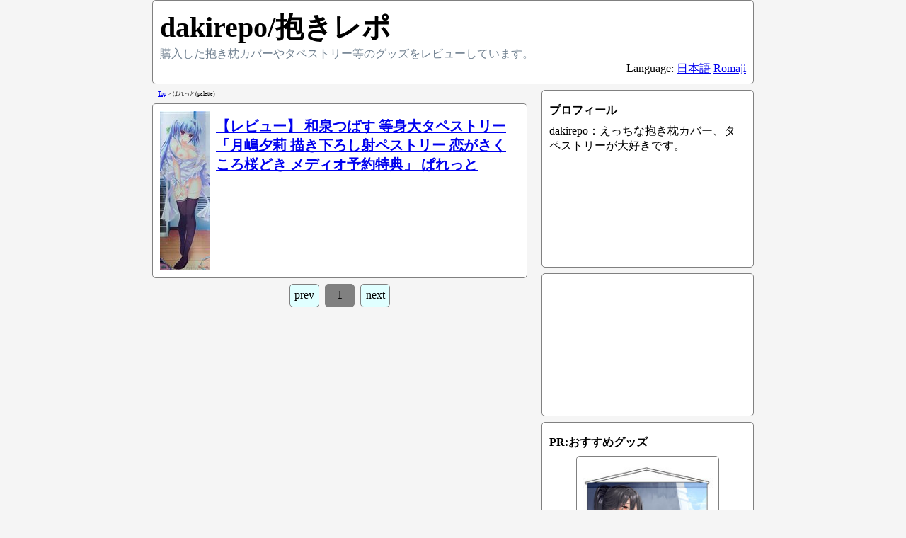

--- FILE ---
content_type: text/html
request_url: https://dakirepo.com/tags/%E3%81%B1%E3%82%8C%E3%81%A3%E3%81%A8%28palette%29/pages/1
body_size: 2220
content:
<!DOCTYPE html>
<html lang="ja">
<head>
	<meta http-equiv="Content-Type" content="text/html; charset=UTF-8">
	<meta name="viewport" content="width=device-width, initial-scale=1, minimum-scale=1, user-scalable=yes">
<script async src="https://www.googletagmanager.com/gtag/js?id=G-4KENKV0T1R"></script><script>
  window.dataLayer = window.dataLayer || [];
  function gtag(){dataLayer.push(arguments);}
  gtag('js', new Date());
  gtag('config', 'G-4KENKV0T1R');
</script>
	<link rel="alternate" hreflang="ja" href="https://dakirepo.com/tags/%E3%81%B1%E3%82%8C%E3%81%A3%E3%81%A8%28palette%29/pages/1">
	<link rel="alternate" hreflang="en" href="https://dakirepo.com/en/tags/%E3%81%B1%E3%82%8C%E3%81%A3%E3%81%A8%28palette%29/pages/1">
	<link rel="alternate" hreflang="x-default" href="https://dakirepo.com/en/tags/%E3%81%B1%E3%82%8C%E3%81%A3%E3%81%A8%28palette%29/pages/1">
	<link rel="stylesheet" href="/blog.css">
	<title>ぱれっと(palette) | dakirepo/抱きレポ</title>
	<meta name="description" content="購入した抱き枕カバーやタペストリー等のグッズをレビューしています。" />
	<link rel="canonical" href="https://dakirepo.com/tags/%E3%81%B1%E3%82%8C%E3%81%A3%E3%81%A8%28palette%29/pages/1" />
	<meta property="og:title" content="ぱれっと(palette) | dakirepo/抱きレポ" />
	<meta property="og:type" content="article" />
	<meta property="og:url" content="https://dakirepo.com/tags/%E3%81%B1%E3%82%8C%E3%81%A3%E3%81%A8%28palette%29/pages/1" />
	<meta property="og:description" content="購入した抱き枕カバーやタペストリー等のグッズをレビューしています。" />
	<meta name="twitter:card" content="summary" />
	<meta name="twitter:site" content="@dakirepo" />
</head>
<body>
<header>
<div class="title"><a href="/">dakirepo/抱きレポ</a></div><div class="headerinfo">購入した抱き枕カバーやタペストリー等のグッズをレビューしています。</div>
<p class="selectlang">Language: 
	<a class="pagelink" rel="alternate" hreflang="ja" href="/tags/%E3%81%B1%E3%82%8C%E3%81%A3%E3%81%A8%28palette%29/pages/1">日本語</a>
	<a class="pagelink" rel="alternate" hreflang="en" href="/en/tags/%E3%81%B1%E3%82%8C%E3%81%A3%E3%81%A8%28palette%29/pages/1">Romaji</a>
</p>
</header>
<div class="container">
<main>
<nav class="pankuzu">
<ol itemscope itemtype="https://schema.org/BreadcrumbList">
  <li itemprop="itemListElement" itemscope itemtype="https://schema.org/ListItem">
    <a itemprop="item" href="/"><span itemprop="name">Top</span></a>
    <meta itemprop="position" content="1" />
  </li>
>
  <li itemprop="itemListElement" itemscope itemtype="https://schema.org/ListItem">
    <span itemprop="name">ぱれっと(palette)</span>
    <meta itemprop="position" content="2" />
  </li>
</ol>
</nav>
<a href="/posts/1669439612522862872">
<article class="post">
<section class="postlist">
<div class="listimage">
<img src="/images/5697186482356224list" loading="lazy">
</div>
<div class="listtitle">
<h2>【レビュー】 和泉つばす 等身大タペストリー 「月嶋夕莉 描き下ろし射ペストリー 恋がさくころ桜どき メディオ予約特典」 ぱれっと</h2>
</div>
</section>
</article>
</a>
<div class="pagelist">
<div class="pagelistunlink">prev</div>
<div class="pagelistnow">1</div>
<div class="pagelistunlink">next</div>
</div>
</main>
<aside class="side">
<section class="sidepro">
<h1 class="sidetitle">プロフィール</h1>
dakirepo：えっちな抱き枕カバー、タペストリーが大好きです。
<a href="https://www.patreon.com/bePatron?u=74456045" data-patreon-widget-type="become-patron-button">Become a Patron!</a><script async src="https://c6.patreon.com/becomePatronButton.bundle.js"></script>
</section>
<section class="sidedmm">
<ins class="dmm-widget-placement" data-id="f4c76fbcb683cfda3d21f6e91e12ad74" style="background:transparent"></ins><script src="https://widget-view.dmm.co.jp/js/placement.js" class="dmm-widget-scripts" data-id="f4c76fbcb683cfda3d21f6e91e12ad74"></script>
</section>
<section class="sideaffi">
<h1>PR:おすすめグッズ</h1>
<div class="quotelink">
<a class="custom" href="https://neropaso.booth.pm/items/7830040">
<blockquote class="side">
<img src="/images/5743223465050112sp" alt=""><br>
<cite>neropaso.booth.pm</cite>
</blockquote>
</a>
</div>
<div class="quotelink">
<a class="custom" href="https://murasaki328.booth.pm/items/7798390">
<blockquote class="side">
<img src="/images/5672014182350848sp" alt=""><br>
<cite>murasaki328.booth.pm</cite>
</blockquote>
</a>
</div>
<div class="quotelink">
<a class="custom" href="https://trampo-pu.booth.pm/items/7793982">
<blockquote class="side">
<img src="/images/5637358007353344sp" alt=""><br>
<cite>trampo-pu.booth.pm</cite>
</blockquote>
</a>
</div>
<div class="quotelink">
<a class="custom" href="https://yatanukikey.booth.pm/items/7847723">
<blockquote class="side">
<img src="/images/5761737525559296sp" alt=""><br>
<cite>yatanukikey.booth.pm</cite>
</blockquote>
</a>
</div>
<div>
<a href="https://affiliate.suruga-ya.jp/modules/af/af_jump.php?user_id=3669&goods_url=https%3A%2F%2Fwww.suruga-ya.jp%2Fproduct%2Fdetail%2F864009686" rel="nofollow"><img src="https://www.suruga-ya.jp/database/pics_light/game/864009686.jpg" loading="lazy"></a></div>
<div>
<a href="https://affiliate.suruga-ya.jp/modules/af/af_jump.php?user_id=3669&amp;goods_url=https%3A%2F%2Fwww.suruga-ya.jp%2Fproduct%2Fdetail%2F864005263" rel="nofollow"><img src="https://www.suruga-ya.jp/database/pics_light/game/864005263.jpg" loading="lazy"></a></div>
<div>
<a href="https://affiliate.suruga-ya.jp/modules/af/af_jump.php?user_id=3669&amp;goods_url=https%3A%2F%2Fwww.suruga-ya.jp%2Fproduct%2Fdetail%2F873900413" rel="nofollow"><img src="https://www.suruga-ya.jp/database/pics_light/game/873900413.jpg" loading="lazy"></a></div>
<div>
<a href="https://affiliate.suruga-ya.jp/modules/af/af_jump.php?user_id=3669&amp;goods_url=https%3A%2F%2Fwww.suruga-ya.jp%2Fproduct%2Fdetail%2F864005028" rel="nofollow"><img src="https://www.suruga-ya.jp/database/pics_light/game/864005028.jpg" loading="lazy"></a></div>
<div>
<a href="https://affiliate.suruga-ya.jp/modules/af/af_jump.php?user_id=3669&amp;goods_url=https%3A%2F%2Fwww.suruga-ya.jp%2Fproduct%2Fdetail%2F985004132" rel="nofollow"><img src="https://www.suruga-ya.jp/database/pics_light/game/985004132.jpg" loading="lazy"></a></div>
<div>
<a href="https://affiliate.suruga-ya.jp/modules/af/af_jump.php?user_id=3669&amp;goods_url=https%3A%2F%2Fwww.suruga-ya.jp%2Fproduct%2Fdetail%2F864008423" rel="nofollow"><img src="https://www.suruga-ya.jp/database/pics_light/game/864008423.jpg" loading="lazy"></a></div>
</section>
<section class="sidetwitter">
<h1>Twitter</h1>
<div>
<a class="twitter-timeline" data-width="270" data-height="550" href="https://twitter.com/dakirepo?ref_src=twsrc%5Etfw">Tweets by dakirepo</a> <script async src="https://platform.twitter.com/widgets.js" charset="utf-8"></script>
<script async src="https://platform.twitter.com/widgets.js" charset="utf-8"></script>
</div>
</section>
</aside>
</div>
</body>
</html>
